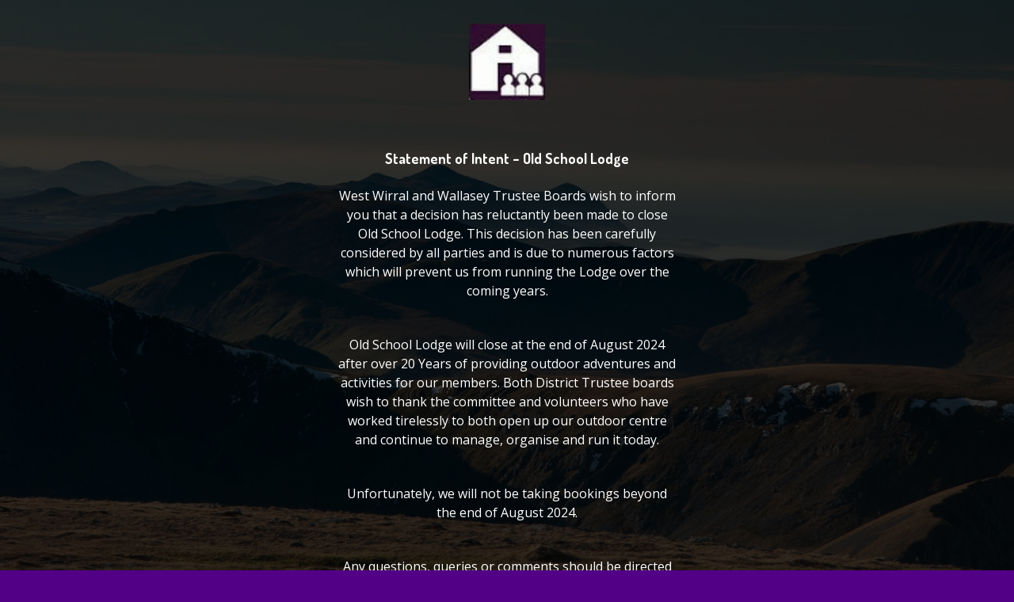

--- FILE ---
content_type: text/html; charset=UTF-8
request_url: https://www.oldschoollodge.org.uk/category/news/
body_size: 2237
content:
<!DOCTYPE html>
<html class="sp-html 
			sp-seedprod sp-h-full" lang="en-GB">
<head>
							

		


<!-- Open Graph -->
<meta property="og:url" content="https://www.oldschoollodge.org.uk/category/news/" />
<meta property="og:type" content="website" />
						
<!-- Twitter Card -->
<meta name="twitter:card" content="summary" />
						
			<meta charset="UTF-8">
<meta name="viewport" content="width=device-width, initial-scale=1.0">
<!-- Default CSS -->
<link rel='stylesheet' id='seedprod-css-css'  href='https://www.oldschoollodge.org.uk/wp-content/plugins/coming-soon/public/css/tailwind.min.css?ver=6.18.12' type='text/css' media='all' /> <link rel='stylesheet' id='seedprod-fontawesome-css'  href='https://www.oldschoollodge.org.uk/wp-content/plugins/coming-soon/public/fontawesome/css/all.min.css?ver=6.18.12' type='text/css' media='all' /> 
	
	
	
	
	

	
	<!-- Google Font -->
<link rel="stylesheet" href="https://fonts.googleapis.com/css?family=Open+Sans:400|Dosis:700&#038;display=swap"> 

	
<!-- Global Styles -->
<style>
	#sp-page{color:#FFFFFF} #sp-page .sp-header-tag-h1,#sp-page .sp-header-tag-h2,#sp-page .sp-header-tag-h3,#sp-page .sp-header-tag-h4,#sp-page .sp-header-tag-h5,#sp-page .sp-header-tag-h6{color:#FFFFFF}#sp-page h1,#sp-page h2,#sp-page h3,#sp-page h4,#sp-page h5,#sp-page h6{color:#FFFFFF; font-family:'Dosis';font-weight:700;font-style:normal} #sp-page a{color:#EE3333} #sp-page a:hover{color:#dc1212}#sp-page .btn{background-color:#EE3333}body{background-color:#520086 !important; background-image:linear-gradient(0deg, rgba(0,0,0,0.75), rgba(0,0,0,0.75)),url('https://www.oldschoollodge.org.uk/wp-content/uploads/2023/01/pexels-owen-fon-williams-10874914-scaled.jpg');}
	
	
	@media only screen and (max-width: 480px) {
					 #sp-zpbcak {text-align:center !important;} #sp-xp7nhn {text-align:center !important;} .sp-text-wrapper-f9ds8d,   #sp-f9ds8d,   #f9ds8d {text-align:left !important;} #sp-jknss8 {height:40px !important;} #sp-d4et4f {height:40px !important;}		
			}

	@media only screen and (min-width: 481px) and (max-width: 1024px) {
					 #sp-zpbcak {text-align:center !important;} #sp-xp7nhn {text-align:center !important;} .sp-text-wrapper-f9ds8d,   #sp-f9ds8d,   #f9ds8d {text-align:left !important;} #sp-jknss8 {height:10px !important;} #sp-d4et4f {height:10px !important;}		
			}

	@media only screen and (min-width: 1024px) {
			}

	

	</style>

<!-- JS -->
<script>
</script>
	
	
	
		<script src="https://www.oldschoollodge.org.uk/wp-content/plugins/coming-soon/public/js/sp-scripts.min.js" defer></script> 		
	
	
	
	


	<script src="https://www.oldschoollodge.org.uk/wp-includes/js/jquery/jquery.min.js"></script>
	</head>
<body class="spBgcover sp-h-full sp-antialiased sp-bg-slideshow">
	
			<div id="sp-page" class="spBgcover sp-content-4" style="background-color: rgb(82, 0, 134); background-image: linear-gradient(0deg, rgba(0, 0, 0, 0.75), rgba(0, 0, 0, 0.75)), url('https://www.oldschoollodge.org.uk/wp-content/uploads/2023/01/pexels-owen-fon-williams-10874914-scaled.jpg') !important; font-family: 'Open Sans', sans-serif; font-weight: 400;"><section id="sp-ks8a8s"      class="sp-el-section " style="width: 490px; max-width: 100%; padding: 10px;"><div id="sp-vw3kvy"      class="sp-el-row sp-w-full  sp-m-auto sm:sp-flex sp-justify-between" style="padding: 0px; width: auto; max-width: 1000px;"><div id="sp-ovbx1s"      class="sp-el-col  sp-w-full" style="width: calc(100% + 0px);"><figure id="sp-zpbcak"   class="sp-image-wrapper sp-el-block" style="margin: 0px; text-align: center;"><div><a href="https://www.oldschoollodge.org.uk/wp-content/uploads/2021/04/cropped-cropped-Logo-resized-and-sharpened.jpg" rel="" data-lightbox="sp-lightbox-zpbcak" class="sp-inline-block sp-lightbox-gallery"><img src="https://www.oldschoollodge.org.uk/wp-content/uploads/2021/04/cropped-cropped-Logo-resized-and-sharpened.jpg" alt="" width="60" height="60"    class="sp-image-block-zpbcak" style="width: 96px;" srcset=" https://www.oldschoollodge.org.uk/wp-content/uploads/2021/04/cropped-cropped-Logo-resized-and-sharpened.jpg 60w"></a></div><div id="sp-image-dynamic-tags-js-zpbcak"><script>jQuery(function() { image_dynamic_tags('zpbcak' );});</script></div></figure><figure id="sp-xp7nhn"   class="sp-image-wrapper sp-el-block" style="margin: 0px; text-align: center;"><div><span><img src="https://osl.westwirralscouts.org.uk/wp-content/uploads/2021/04/Logo-resized-and-sharpened.jpg" alt="" width="" height="" data-dynamic-tag="" data-image-src=""    class="sp-image-block-xp7nhn custom-preview-class" style="width: 73px;"></span></div><div id="sp-image-dynamic-tags-js-xp7nhn"><script>jQuery(function() { image_dynamic_tags('xp7nhn' );});</script></div></figure><div id="sp-f9ds8d"      class="sp-css-target sp-text-wrapper sp-el-block sp-text-block-style sp-text-wrapper-f9ds8d" style="margin: 0px; text-align: left;"><div class="blog-text">
<h4 style="text-align: center;"><strong><span style="color: #ffffff;">Statement of Intent – Old School Lodge</span></strong></h4>
<p style="text-align: center;">&nbsp;</p>
</div>
<div class="post-content">
<p style="text-align: center;">West Wirral and Wallasey Trustee Boards wish to inform you that a decision has reluctantly been made to close Old School Lodge. This decision has been carefully considered by all parties and is due to numerous factors which will prevent us from running the Lodge over the coming years.</p>
<p style="text-align: center;"><br>Old School Lodge will close at the end of August 2024 after over 20 Years of providing outdoor adventures and activities for our members. Both District Trustee boards wish to thank the committee and volunteers who have worked tirelessly to both open up our outdoor centre and continue to manage, organise and run it today.</p>
<p style="text-align: center;"><br>Unfortunately, we will not be taking bookings beyond the end of August 2024.</p>
<p style="text-align: center;"><br>Any questions, queries or comments should be directed to either the West Wirral or Wallasey District Lead Volunteers</p>
</div></div><div id="sp-jknss8"   class="sp-spacer" style="height: 39px;"></div><div id="sp-d4et4f"   class="sp-spacer" style="height: 60px;"></div></div></div></section></div>


<div class="tv">
	<div class="screen mute" id="tv"></div>
</div>

	
<script>
	var sp_is_mobile = false;	
</script>

		<script defer src="https://static.cloudflareinsights.com/beacon.min.js/vcd15cbe7772f49c399c6a5babf22c1241717689176015" integrity="sha512-ZpsOmlRQV6y907TI0dKBHq9Md29nnaEIPlkf84rnaERnq6zvWvPUqr2ft8M1aS28oN72PdrCzSjY4U6VaAw1EQ==" data-cf-beacon='{"version":"2024.11.0","token":"82df5edeafe747d0a8bbffce1a02d391","r":1,"server_timing":{"name":{"cfCacheStatus":true,"cfEdge":true,"cfExtPri":true,"cfL4":true,"cfOrigin":true,"cfSpeedBrain":true},"location_startswith":null}}' crossorigin="anonymous"></script>
</body>

</html>

	